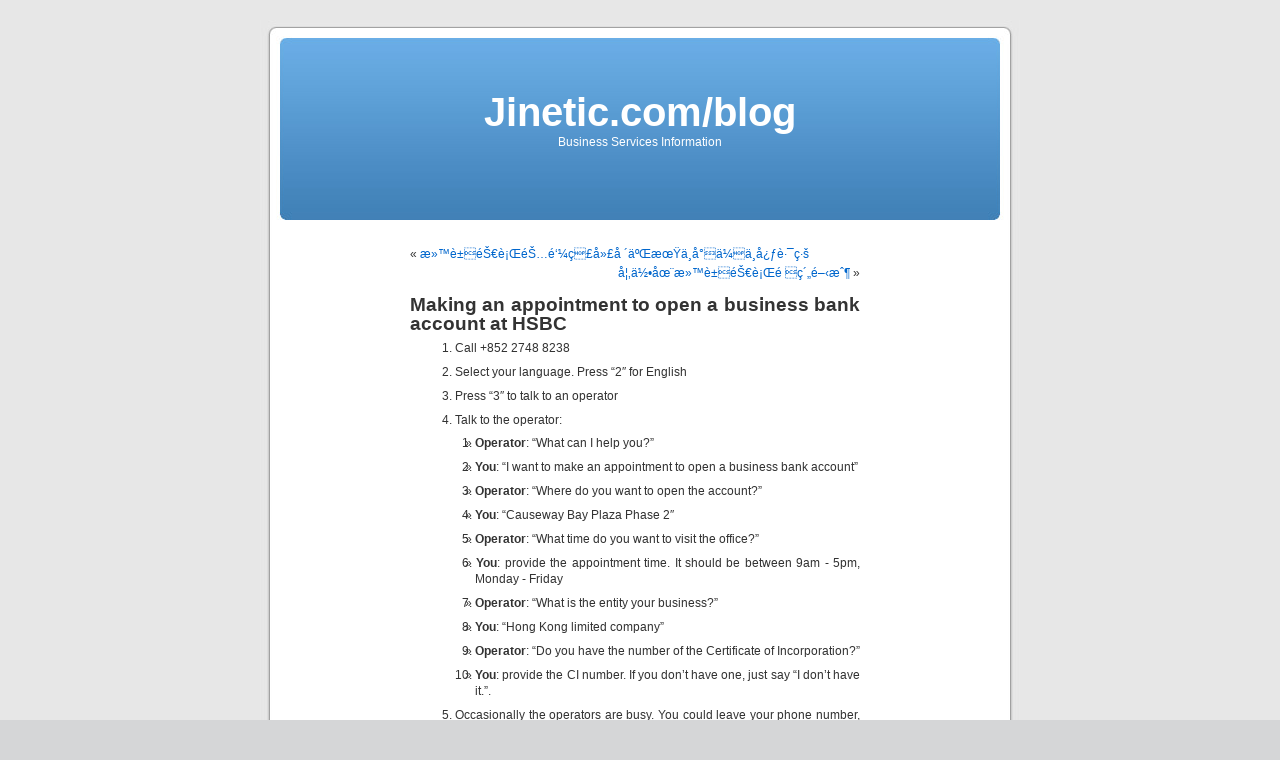

--- FILE ---
content_type: text/html; charset=UTF-8
request_url: http://www.jinetic.com/blog/?p=46
body_size: 5708
content:
<!DOCTYPE html PUBLIC "-//W3C//DTD XHTML 1.0 Transitional//EN" "http://www.w3.org/TR/xhtml1/DTD/xhtml1-transitional.dtd">
<html xmlns="http://www.w3.org/1999/xhtml" dir="ltr">

<head profile="http://gmpg.org/xfn/11">
<meta http-equiv="Content-Type" content="text/html; charset=UTF-8" />

<title>Jinetic.com/blog  &raquo; Blog Archive   &raquo; Making an appointment to open a business bank account at HSBC</title>

<meta name="generator" content="WordPress 2.5" /> <!-- leave this for stats -->

<link rel="stylesheet" href="http://www.jinetic.com/blog/wp-content/themes/default/style.css" type="text/css" media="screen" />
<link rel="alternate" type="application/rss+xml" title="Jinetic.com/blog RSS Feed" href="http://www.jinetic.com/blog/?feed=rss2" />
<link rel="pingback" href="http://www.jinetic.com/blog/xmlrpc.php" />

<style type="text/css" media="screen">

	#page { background: url("http://www.jinetic.com/blog/wp-content/themes/default/images/kubrickbgwide.jpg") repeat-y top; border: none; }

</style>

<link rel="EditURI" type="application/rsd+xml" title="RSD" href="http://www.jinetic.com/blog/xmlrpc.php?rsd" />
<link rel="wlwmanifest" type="application/wlwmanifest+xml" href="http://www.jinetic.com/blog/wp-includes/wlwmanifest.xml" /> 
<meta name="generator" content="WordPress 2.5" />

</head>
<body>
<div id="page">


<div id="header">
	<div id="headerimg">
		<h1><a href="http://www.jinetic.com/blog/">Jinetic.com/blog</a></h1>
		<div class="description">Business Services Information</div>
	</div>
</div>
<hr />

	<div id="content" class="widecolumn">

	
		<div class="navigation">
			<div class="alignleft">&laquo; <a href="http://www.jinetic.com/blog/?p=43">æ»™è±éŠ€è¡ŒéŠ…é‘¼ç£å»£å ´äºŒæœŸä¸­å°ä¼ä¸­å¿ƒè·¯ç·š</a></div>
			<div class="alignright"><a href="http://www.jinetic.com/blog/?p=47">å¦‚ä½•åœ¨æ»™è±éŠ€è¡Œé ç´„é–‹æˆ¶</a> &raquo;</div>
		</div>

		<div class="post" id="post-46">
			<h2><a href="http://www.jinetic.com/blog/?p=46" rel="bookmark" title="Permanent Link: Making an appointment to open a business bank account at HSBC">Making an appointment to open a business bank account at HSBC</a></h2>

			<div class="entry">
				<ol>
<li>Call +852 2748 8238</li>
<li>Select your language. Press &#8220;2&#8243; for English</li>
<li>Press &#8220;3&#8243; to talk to an operator</li>
<li>Talk to the operator:
<ul>
<li><strong>Operator</strong>: &#8220;What can I help you?&#8221;</li>
<li><strong>You</strong>: &#8220;I want to make an appointment to open a business bank account&#8221;</li>
<li><strong>Operator</strong>: &#8220;Where do you want to open the account?&#8221;</li>
<li><strong>You</strong>: &#8220;Causeway Bay Plaza Phase 2&#8243;</li>
<li><strong>Operator</strong>: &#8220;What time do you want to visit the office?&#8221;</li>
<li><strong>You</strong>: provide the appointment time. It should be between 9am - 5pm, Monday - Friday</li>
<li><strong>Operator</strong>: &#8220;What is the entity your business?&#8221;</li>
<li><strong>You</strong>: &#8220;Hong Kong limited company&#8221;</li>
<li><strong>Operator</strong>: &#8220;Do you have the number of the Certificate of Incorporation?&#8221;</li>
<li><strong>You</strong>: provide the CI number. If you don&#8217;t have one, just say &#8220;I don&#8217;t have it.&#8221;.</li>
</ul>
</li>
<li>Occasionally the operators are busy. You could leave your phone number, even an overseas phone number, and they would call you later.</li>
<li>After making the appointment, the operator would give you an appointment number. Copy it down and present it to the receptionist when you arrive the office.</li>
</ol>

								
				<p class="postmetadata alt">
					<small>
						This entry was posted
												on Monday, April 21st, 2008 at 12:52 pm						and is filed under <a href="http://www.jinetic.com/blog/?cat=30" title="View all posts in Bank Account Application" rel="category">Bank Account Application</a>,  <a href="http://www.jinetic.com/blog/?cat=13" title="View all posts in English" rel="category">English</a>,  <a href="http://www.jinetic.com/blog/?cat=11" title="View all posts in Instructions" rel="category">Instructions</a>.
						You can follow any responses to this entry through the <a href='http://www.jinetic.com/blog/?feed=rss2&amp;p=46'>RSS 2.0</a> feed.

													Both comments and pings are currently closed.

						
					</small>
				</p>

			</div>
		</div>

	
<!-- You can start editing here. -->


			<!-- If comments are closed. -->
		<p class="nocomments">Comments are closed.</p>

	


	
	</div>

<hr />
<div id="footer">
<!-- If you'd like to support WordPress, having the "powered by" link somewhere on your blog is the best way; it's our only promotion or advertising. -->
<p>&copy;2008 Jinetic Consultants Limited</p>
	<p>
		Jinetic.com/blog is proudly powered by
		<a href="http://wordpress.org/">WordPress</a>
		<br /><a href="http://www.jinetic.com/blog/?feed=rss2">Entries (RSS)</a>
		and <a href="http://www.jinetic.com/blog/?feed=comments-rss2">Comments (RSS)</a>.
		<!-- 16 queries. 0.725 seconds. -->
	</p>
</div>
</div>

<!-- Gorgeous design by Michael Heilemann - http://binarybonsai.com/kubrick/ -->

		
<script type="text/javascript">
var gaJsHost = (("https:" == document.location.protocol) ? "https://ssl." : "http://www.");
document.write(unescape("%3Cscript src='" + gaJsHost + "google-analytics.com/ga.js' type='text/javascript'%3E%3C/script%3E"));
</script>
<script type="text/javascript">
var pageTracker = _gat._getTracker("UA-3099784-2");
pageTracker._initData();
pageTracker._trackPageview();
</script>

</body>
</html>
